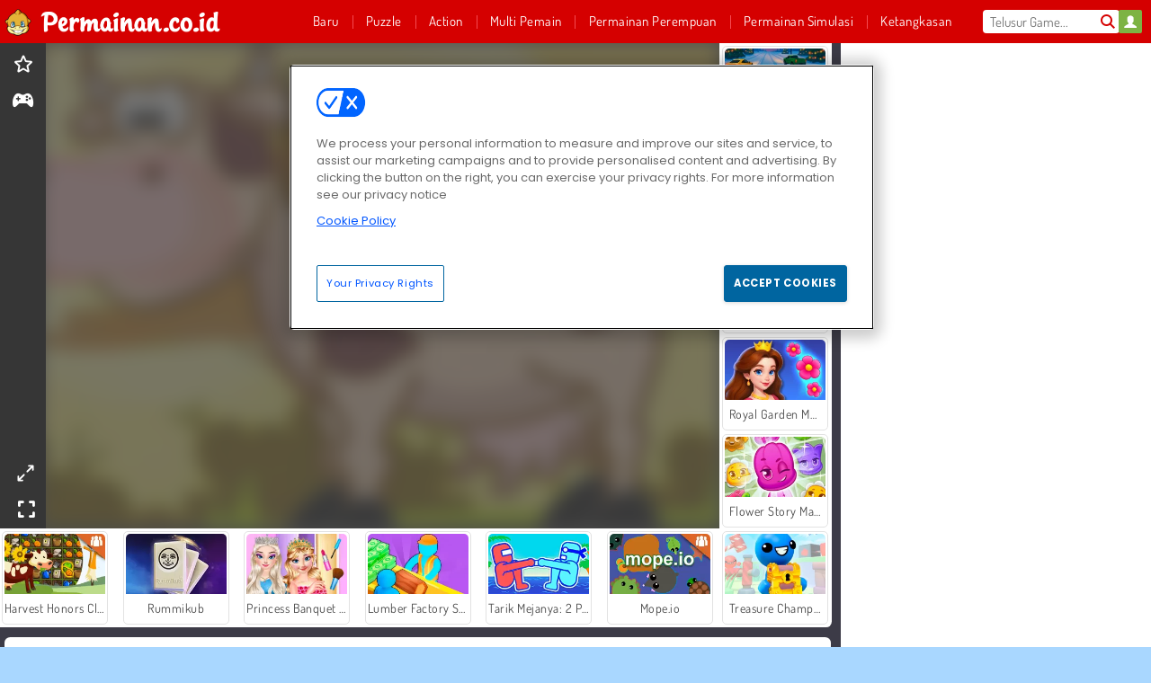

--- FILE ---
content_type: image/svg+xml
request_url: https://gamesgamescdn.com/assets/spil/common/game-theatermode-f843baaa9daf3d41d22e4ea57aa1856ca7c83d7dfd77dc224727cf8866b9c9bd.svg
body_size: 445
content:
<svg xmlns="http://www.w3.org/2000/svg" viewBox="0 0 28 28" style="enable-background:new 0 0 28 28" xml:space="preserve"><path d="M25.904 2.744a1.2 1.2 0 0 0-.648-.648A1.195 1.195 0 0 0 24.8 2h-6a1.2 1.2 0 1 0 0 2.4h3.108l-6.36 6.348a1.2 1.2 0 0 0 0 1.704 1.2 1.2 0 0 0 1.704 0l6.348-6.36V9.2a1.2 1.2 0 1 0 2.4 0v-6a1.194 1.194 0 0 0-.096-.456zM12.452 15.548a1.2 1.2 0 0 1 0 1.704L6.092 23.6H9.2a1.2 1.2 0 1 1 0 2.4h-6a1.194 1.194 0 0 1-.456-.096 1.2 1.2 0 0 1-.648-.648A1.194 1.194 0 0 1 2 24.8v-6a1.2 1.2 0 1 1 2.4 0v3.108l6.348-6.36a1.2 1.2 0 0 1 1.704 0z" style="fill:#fff"/></svg>